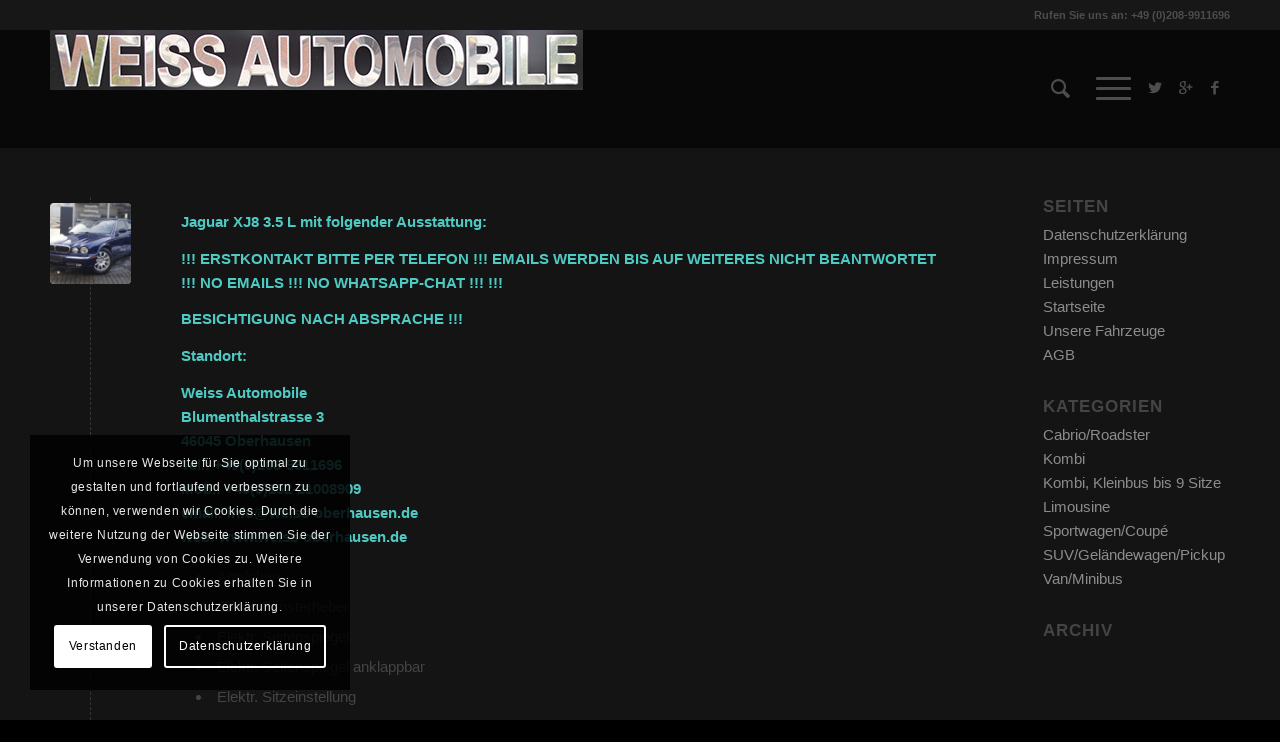

--- FILE ---
content_type: text/html; charset=UTF-8
request_url: https://weiss-oberhausen.de/kilometer/135-000/
body_size: 10372
content:
<!DOCTYPE html>
<html lang="de" class="html_stretched responsive av-preloader-disabled av-default-lightbox  html_header_top html_logo_left html_main_nav_header html_menu_right html_large html_header_sticky html_header_shrinking html_header_topbar_active html_mobile_menu_tablet html_header_searchicon html_content_align_center html_header_unstick_top html_header_stretch_disabled html_minimal_header html_minimal_header_shadow html_burger_menu html_av-submenu-hidden html_av-submenu-display-hover html_av-overlay-side html_av-overlay-side-classic html_av-submenu-clone html_entry_id_115290 av-no-preview html_burger_menu_active ">
<head>
<meta charset="UTF-8" />
<meta name="robots" content="noindex, follow" />


<!-- mobile setting -->
<meta name="viewport" content="width=device-width, initial-scale=1, maximum-scale=1">

<!-- Scripts/CSS and wp_head hook -->
<title>135.000 &#8211; Weiss-Oberhausen</title>
<meta name='robots' content='max-image-preview:large' />
	<style>img:is([sizes="auto" i], [sizes^="auto," i]) { contain-intrinsic-size: 3000px 1500px }</style>
	<link rel="alternate" type="application/rss+xml" title="Weiss-Oberhausen &raquo; Feed" href="https://weiss-oberhausen.de/feed/" />
<link rel="alternate" type="application/rss+xml" title="Weiss-Oberhausen &raquo; Kommentar-Feed" href="https://weiss-oberhausen.de/comments/feed/" />
<link rel="alternate" type="application/rss+xml" title="Weiss-Oberhausen &raquo; 135.000 Kilometer Feed" href="https://weiss-oberhausen.de/kilometer/135-000/feed/" />
<script type="text/javascript">
/* <![CDATA[ */
window._wpemojiSettings = {"baseUrl":"https:\/\/s.w.org\/images\/core\/emoji\/16.0.1\/72x72\/","ext":".png","svgUrl":"https:\/\/s.w.org\/images\/core\/emoji\/16.0.1\/svg\/","svgExt":".svg","source":{"concatemoji":"https:\/\/weiss-oberhausen.de\/wp-includes\/js\/wp-emoji-release.min.js?ver=6.8.3"}};
/*! This file is auto-generated */
!function(s,n){var o,i,e;function c(e){try{var t={supportTests:e,timestamp:(new Date).valueOf()};sessionStorage.setItem(o,JSON.stringify(t))}catch(e){}}function p(e,t,n){e.clearRect(0,0,e.canvas.width,e.canvas.height),e.fillText(t,0,0);var t=new Uint32Array(e.getImageData(0,0,e.canvas.width,e.canvas.height).data),a=(e.clearRect(0,0,e.canvas.width,e.canvas.height),e.fillText(n,0,0),new Uint32Array(e.getImageData(0,0,e.canvas.width,e.canvas.height).data));return t.every(function(e,t){return e===a[t]})}function u(e,t){e.clearRect(0,0,e.canvas.width,e.canvas.height),e.fillText(t,0,0);for(var n=e.getImageData(16,16,1,1),a=0;a<n.data.length;a++)if(0!==n.data[a])return!1;return!0}function f(e,t,n,a){switch(t){case"flag":return n(e,"\ud83c\udff3\ufe0f\u200d\u26a7\ufe0f","\ud83c\udff3\ufe0f\u200b\u26a7\ufe0f")?!1:!n(e,"\ud83c\udde8\ud83c\uddf6","\ud83c\udde8\u200b\ud83c\uddf6")&&!n(e,"\ud83c\udff4\udb40\udc67\udb40\udc62\udb40\udc65\udb40\udc6e\udb40\udc67\udb40\udc7f","\ud83c\udff4\u200b\udb40\udc67\u200b\udb40\udc62\u200b\udb40\udc65\u200b\udb40\udc6e\u200b\udb40\udc67\u200b\udb40\udc7f");case"emoji":return!a(e,"\ud83e\udedf")}return!1}function g(e,t,n,a){var r="undefined"!=typeof WorkerGlobalScope&&self instanceof WorkerGlobalScope?new OffscreenCanvas(300,150):s.createElement("canvas"),o=r.getContext("2d",{willReadFrequently:!0}),i=(o.textBaseline="top",o.font="600 32px Arial",{});return e.forEach(function(e){i[e]=t(o,e,n,a)}),i}function t(e){var t=s.createElement("script");t.src=e,t.defer=!0,s.head.appendChild(t)}"undefined"!=typeof Promise&&(o="wpEmojiSettingsSupports",i=["flag","emoji"],n.supports={everything:!0,everythingExceptFlag:!0},e=new Promise(function(e){s.addEventListener("DOMContentLoaded",e,{once:!0})}),new Promise(function(t){var n=function(){try{var e=JSON.parse(sessionStorage.getItem(o));if("object"==typeof e&&"number"==typeof e.timestamp&&(new Date).valueOf()<e.timestamp+604800&&"object"==typeof e.supportTests)return e.supportTests}catch(e){}return null}();if(!n){if("undefined"!=typeof Worker&&"undefined"!=typeof OffscreenCanvas&&"undefined"!=typeof URL&&URL.createObjectURL&&"undefined"!=typeof Blob)try{var e="postMessage("+g.toString()+"("+[JSON.stringify(i),f.toString(),p.toString(),u.toString()].join(",")+"));",a=new Blob([e],{type:"text/javascript"}),r=new Worker(URL.createObjectURL(a),{name:"wpTestEmojiSupports"});return void(r.onmessage=function(e){c(n=e.data),r.terminate(),t(n)})}catch(e){}c(n=g(i,f,p,u))}t(n)}).then(function(e){for(var t in e)n.supports[t]=e[t],n.supports.everything=n.supports.everything&&n.supports[t],"flag"!==t&&(n.supports.everythingExceptFlag=n.supports.everythingExceptFlag&&n.supports[t]);n.supports.everythingExceptFlag=n.supports.everythingExceptFlag&&!n.supports.flag,n.DOMReady=!1,n.readyCallback=function(){n.DOMReady=!0}}).then(function(){return e}).then(function(){var e;n.supports.everything||(n.readyCallback(),(e=n.source||{}).concatemoji?t(e.concatemoji):e.wpemoji&&e.twemoji&&(t(e.twemoji),t(e.wpemoji)))}))}((window,document),window._wpemojiSettings);
/* ]]> */
</script>
<link rel='stylesheet' id='bootstrap_cdn_css-css' href='https://weiss-oberhausen.de/wp-content/plugins/mobilede_wordpress/css/bootstrap.min.css?ver=6.8.3' type='text/css' media='all' />
<link rel='stylesheet' id='slider_cdn_css-css' href='https://weiss-oberhausen.de/wp-content/plugins/mobilede_wordpress/css/slick.min.css?ver=6.8.3' type='text/css' media='all' />
<link rel='stylesheet' id='slider_cdn_css_theme-css' href='https://weiss-oberhausen.de/wp-content/plugins/mobilede_wordpress/css/slick-theme.min.css?ver=6.8.3' type='text/css' media='all' />
<link rel='stylesheet' id='cssSearchDE-css' href='https://weiss-oberhausen.de/wp-content/plugins/mobilede_wordpress/css/style_16.css?ver=6.8.3' type='text/css' media='all' />
<style id='wp-emoji-styles-inline-css' type='text/css'>

	img.wp-smiley, img.emoji {
		display: inline !important;
		border: none !important;
		box-shadow: none !important;
		height: 1em !important;
		width: 1em !important;
		margin: 0 0.07em !important;
		vertical-align: -0.1em !important;
		background: none !important;
		padding: 0 !important;
	}
</style>
<link rel='stylesheet' id='wp-block-library-css' href='https://weiss-oberhausen.de/wp-includes/css/dist/block-library/style.min.css?ver=6.8.3' type='text/css' media='all' />
<style id='classic-theme-styles-inline-css' type='text/css'>
/*! This file is auto-generated */
.wp-block-button__link{color:#fff;background-color:#32373c;border-radius:9999px;box-shadow:none;text-decoration:none;padding:calc(.667em + 2px) calc(1.333em + 2px);font-size:1.125em}.wp-block-file__button{background:#32373c;color:#fff;text-decoration:none}
</style>
<style id='global-styles-inline-css' type='text/css'>
:root{--wp--preset--aspect-ratio--square: 1;--wp--preset--aspect-ratio--4-3: 4/3;--wp--preset--aspect-ratio--3-4: 3/4;--wp--preset--aspect-ratio--3-2: 3/2;--wp--preset--aspect-ratio--2-3: 2/3;--wp--preset--aspect-ratio--16-9: 16/9;--wp--preset--aspect-ratio--9-16: 9/16;--wp--preset--color--black: #000000;--wp--preset--color--cyan-bluish-gray: #abb8c3;--wp--preset--color--white: #ffffff;--wp--preset--color--pale-pink: #f78da7;--wp--preset--color--vivid-red: #cf2e2e;--wp--preset--color--luminous-vivid-orange: #ff6900;--wp--preset--color--luminous-vivid-amber: #fcb900;--wp--preset--color--light-green-cyan: #7bdcb5;--wp--preset--color--vivid-green-cyan: #00d084;--wp--preset--color--pale-cyan-blue: #8ed1fc;--wp--preset--color--vivid-cyan-blue: #0693e3;--wp--preset--color--vivid-purple: #9b51e0;--wp--preset--gradient--vivid-cyan-blue-to-vivid-purple: linear-gradient(135deg,rgba(6,147,227,1) 0%,rgb(155,81,224) 100%);--wp--preset--gradient--light-green-cyan-to-vivid-green-cyan: linear-gradient(135deg,rgb(122,220,180) 0%,rgb(0,208,130) 100%);--wp--preset--gradient--luminous-vivid-amber-to-luminous-vivid-orange: linear-gradient(135deg,rgba(252,185,0,1) 0%,rgba(255,105,0,1) 100%);--wp--preset--gradient--luminous-vivid-orange-to-vivid-red: linear-gradient(135deg,rgba(255,105,0,1) 0%,rgb(207,46,46) 100%);--wp--preset--gradient--very-light-gray-to-cyan-bluish-gray: linear-gradient(135deg,rgb(238,238,238) 0%,rgb(169,184,195) 100%);--wp--preset--gradient--cool-to-warm-spectrum: linear-gradient(135deg,rgb(74,234,220) 0%,rgb(151,120,209) 20%,rgb(207,42,186) 40%,rgb(238,44,130) 60%,rgb(251,105,98) 80%,rgb(254,248,76) 100%);--wp--preset--gradient--blush-light-purple: linear-gradient(135deg,rgb(255,206,236) 0%,rgb(152,150,240) 100%);--wp--preset--gradient--blush-bordeaux: linear-gradient(135deg,rgb(254,205,165) 0%,rgb(254,45,45) 50%,rgb(107,0,62) 100%);--wp--preset--gradient--luminous-dusk: linear-gradient(135deg,rgb(255,203,112) 0%,rgb(199,81,192) 50%,rgb(65,88,208) 100%);--wp--preset--gradient--pale-ocean: linear-gradient(135deg,rgb(255,245,203) 0%,rgb(182,227,212) 50%,rgb(51,167,181) 100%);--wp--preset--gradient--electric-grass: linear-gradient(135deg,rgb(202,248,128) 0%,rgb(113,206,126) 100%);--wp--preset--gradient--midnight: linear-gradient(135deg,rgb(2,3,129) 0%,rgb(40,116,252) 100%);--wp--preset--font-size--small: 13px;--wp--preset--font-size--medium: 20px;--wp--preset--font-size--large: 36px;--wp--preset--font-size--x-large: 42px;--wp--preset--spacing--20: 0.44rem;--wp--preset--spacing--30: 0.67rem;--wp--preset--spacing--40: 1rem;--wp--preset--spacing--50: 1.5rem;--wp--preset--spacing--60: 2.25rem;--wp--preset--spacing--70: 3.38rem;--wp--preset--spacing--80: 5.06rem;--wp--preset--shadow--natural: 6px 6px 9px rgba(0, 0, 0, 0.2);--wp--preset--shadow--deep: 12px 12px 50px rgba(0, 0, 0, 0.4);--wp--preset--shadow--sharp: 6px 6px 0px rgba(0, 0, 0, 0.2);--wp--preset--shadow--outlined: 6px 6px 0px -3px rgba(255, 255, 255, 1), 6px 6px rgba(0, 0, 0, 1);--wp--preset--shadow--crisp: 6px 6px 0px rgba(0, 0, 0, 1);}:where(.is-layout-flex){gap: 0.5em;}:where(.is-layout-grid){gap: 0.5em;}body .is-layout-flex{display: flex;}.is-layout-flex{flex-wrap: wrap;align-items: center;}.is-layout-flex > :is(*, div){margin: 0;}body .is-layout-grid{display: grid;}.is-layout-grid > :is(*, div){margin: 0;}:where(.wp-block-columns.is-layout-flex){gap: 2em;}:where(.wp-block-columns.is-layout-grid){gap: 2em;}:where(.wp-block-post-template.is-layout-flex){gap: 1.25em;}:where(.wp-block-post-template.is-layout-grid){gap: 1.25em;}.has-black-color{color: var(--wp--preset--color--black) !important;}.has-cyan-bluish-gray-color{color: var(--wp--preset--color--cyan-bluish-gray) !important;}.has-white-color{color: var(--wp--preset--color--white) !important;}.has-pale-pink-color{color: var(--wp--preset--color--pale-pink) !important;}.has-vivid-red-color{color: var(--wp--preset--color--vivid-red) !important;}.has-luminous-vivid-orange-color{color: var(--wp--preset--color--luminous-vivid-orange) !important;}.has-luminous-vivid-amber-color{color: var(--wp--preset--color--luminous-vivid-amber) !important;}.has-light-green-cyan-color{color: var(--wp--preset--color--light-green-cyan) !important;}.has-vivid-green-cyan-color{color: var(--wp--preset--color--vivid-green-cyan) !important;}.has-pale-cyan-blue-color{color: var(--wp--preset--color--pale-cyan-blue) !important;}.has-vivid-cyan-blue-color{color: var(--wp--preset--color--vivid-cyan-blue) !important;}.has-vivid-purple-color{color: var(--wp--preset--color--vivid-purple) !important;}.has-black-background-color{background-color: var(--wp--preset--color--black) !important;}.has-cyan-bluish-gray-background-color{background-color: var(--wp--preset--color--cyan-bluish-gray) !important;}.has-white-background-color{background-color: var(--wp--preset--color--white) !important;}.has-pale-pink-background-color{background-color: var(--wp--preset--color--pale-pink) !important;}.has-vivid-red-background-color{background-color: var(--wp--preset--color--vivid-red) !important;}.has-luminous-vivid-orange-background-color{background-color: var(--wp--preset--color--luminous-vivid-orange) !important;}.has-luminous-vivid-amber-background-color{background-color: var(--wp--preset--color--luminous-vivid-amber) !important;}.has-light-green-cyan-background-color{background-color: var(--wp--preset--color--light-green-cyan) !important;}.has-vivid-green-cyan-background-color{background-color: var(--wp--preset--color--vivid-green-cyan) !important;}.has-pale-cyan-blue-background-color{background-color: var(--wp--preset--color--pale-cyan-blue) !important;}.has-vivid-cyan-blue-background-color{background-color: var(--wp--preset--color--vivid-cyan-blue) !important;}.has-vivid-purple-background-color{background-color: var(--wp--preset--color--vivid-purple) !important;}.has-black-border-color{border-color: var(--wp--preset--color--black) !important;}.has-cyan-bluish-gray-border-color{border-color: var(--wp--preset--color--cyan-bluish-gray) !important;}.has-white-border-color{border-color: var(--wp--preset--color--white) !important;}.has-pale-pink-border-color{border-color: var(--wp--preset--color--pale-pink) !important;}.has-vivid-red-border-color{border-color: var(--wp--preset--color--vivid-red) !important;}.has-luminous-vivid-orange-border-color{border-color: var(--wp--preset--color--luminous-vivid-orange) !important;}.has-luminous-vivid-amber-border-color{border-color: var(--wp--preset--color--luminous-vivid-amber) !important;}.has-light-green-cyan-border-color{border-color: var(--wp--preset--color--light-green-cyan) !important;}.has-vivid-green-cyan-border-color{border-color: var(--wp--preset--color--vivid-green-cyan) !important;}.has-pale-cyan-blue-border-color{border-color: var(--wp--preset--color--pale-cyan-blue) !important;}.has-vivid-cyan-blue-border-color{border-color: var(--wp--preset--color--vivid-cyan-blue) !important;}.has-vivid-purple-border-color{border-color: var(--wp--preset--color--vivid-purple) !important;}.has-vivid-cyan-blue-to-vivid-purple-gradient-background{background: var(--wp--preset--gradient--vivid-cyan-blue-to-vivid-purple) !important;}.has-light-green-cyan-to-vivid-green-cyan-gradient-background{background: var(--wp--preset--gradient--light-green-cyan-to-vivid-green-cyan) !important;}.has-luminous-vivid-amber-to-luminous-vivid-orange-gradient-background{background: var(--wp--preset--gradient--luminous-vivid-amber-to-luminous-vivid-orange) !important;}.has-luminous-vivid-orange-to-vivid-red-gradient-background{background: var(--wp--preset--gradient--luminous-vivid-orange-to-vivid-red) !important;}.has-very-light-gray-to-cyan-bluish-gray-gradient-background{background: var(--wp--preset--gradient--very-light-gray-to-cyan-bluish-gray) !important;}.has-cool-to-warm-spectrum-gradient-background{background: var(--wp--preset--gradient--cool-to-warm-spectrum) !important;}.has-blush-light-purple-gradient-background{background: var(--wp--preset--gradient--blush-light-purple) !important;}.has-blush-bordeaux-gradient-background{background: var(--wp--preset--gradient--blush-bordeaux) !important;}.has-luminous-dusk-gradient-background{background: var(--wp--preset--gradient--luminous-dusk) !important;}.has-pale-ocean-gradient-background{background: var(--wp--preset--gradient--pale-ocean) !important;}.has-electric-grass-gradient-background{background: var(--wp--preset--gradient--electric-grass) !important;}.has-midnight-gradient-background{background: var(--wp--preset--gradient--midnight) !important;}.has-small-font-size{font-size: var(--wp--preset--font-size--small) !important;}.has-medium-font-size{font-size: var(--wp--preset--font-size--medium) !important;}.has-large-font-size{font-size: var(--wp--preset--font-size--large) !important;}.has-x-large-font-size{font-size: var(--wp--preset--font-size--x-large) !important;}
:where(.wp-block-post-template.is-layout-flex){gap: 1.25em;}:where(.wp-block-post-template.is-layout-grid){gap: 1.25em;}
:where(.wp-block-columns.is-layout-flex){gap: 2em;}:where(.wp-block-columns.is-layout-grid){gap: 2em;}
:root :where(.wp-block-pullquote){font-size: 1.5em;line-height: 1.6;}
</style>
<link rel='stylesheet' id='avia-merged-styles-css' href='https://weiss-oberhausen.de/wp-content/uploads/dynamic_avia/avia-merged-styles-297d75a402fb5e5ce0ac642120a354f3.css' type='text/css' media='all' />
<script type="text/javascript" src="https://weiss-oberhausen.de/wp-includes/js/jquery/jquery.min.js?ver=3.7.1" id="jquery-core-js"></script>
<script type="text/javascript" src="https://weiss-oberhausen.de/wp-includes/js/jquery/jquery-migrate.min.js?ver=3.4.1" id="jquery-migrate-js"></script>
<script type="text/javascript" src="https://weiss-oberhausen.de/wp-content/plugins/mobilede_wordpress/js/slick.min.js?ver=6.8.3" id="slider_cdn_js-js"></script>
<script type="text/javascript" src="https://weiss-oberhausen.de/wp-content/plugins/mobilede_wordpress/js/slick-init.js?ver=6.8.3" id="slick-init-js"></script>
<link rel="https://api.w.org/" href="https://weiss-oberhausen.de/wp-json/" /><link rel="EditURI" type="application/rsd+xml" title="RSD" href="https://weiss-oberhausen.de/xmlrpc.php?rsd" />
<meta name="generator" content="WordPress 6.8.3" />
<link rel="profile" href="http://gmpg.org/xfn/11" />
<link rel="alternate" type="application/rss+xml" title="Weiss-Oberhausen RSS2 Feed" href="https://weiss-oberhausen.de/feed/" />
<link rel="pingback" href="https://weiss-oberhausen.de/xmlrpc.php" />
<!--[if lt IE 9]><script src="https://weiss-oberhausen.de/wp-content/themes/enfold/js/html5shiv.js"></script><![endif]-->


<!-- To speed up the rendering and to display the site as fast as possible to the user we include some styles and scripts for above the fold content inline -->
<script type="text/javascript">'use strict';var avia_is_mobile=!1;if(/Android|webOS|iPhone|iPad|iPod|BlackBerry|IEMobile|Opera Mini/i.test(navigator.userAgent)&&'ontouchstart' in document.documentElement){avia_is_mobile=!0;document.documentElement.className+=' avia_mobile '}
else{document.documentElement.className+=' avia_desktop '};document.documentElement.className+=' js_active ';(function(){var e=['-webkit-','-moz-','-ms-',''],n='';for(var t in e){if(e[t]+'transform' in document.documentElement.style){document.documentElement.className+=' avia_transform ';n=e[t]+'transform'};if(e[t]+'perspective' in document.documentElement.style)document.documentElement.className+=' avia_transform3d '};if(typeof document.getElementsByClassName=='function'&&typeof document.documentElement.getBoundingClientRect=='function'&&avia_is_mobile==!1){if(n&&window.innerHeight>0){setTimeout(function(){var e=0,o={},a=0,t=document.getElementsByClassName('av-parallax'),i=window.pageYOffset||document.documentElement.scrollTop;for(e=0;e<t.length;e++){t[e].style.top='0px';o=t[e].getBoundingClientRect();a=Math.ceil((window.innerHeight+i-o.top)*0.3);t[e].style[n]='translate(0px, '+a+'px)';t[e].style.top='auto';t[e].className+=' enabled-parallax '}},50)}}})();</script><link rel="icon" href="https://weiss-oberhausen.de/wp-content/uploads/2018/05/cropped-WEB-Logo_entw_01-1-32x32.png" sizes="32x32" />
<link rel="icon" href="https://weiss-oberhausen.de/wp-content/uploads/2018/05/cropped-WEB-Logo_entw_01-1-192x192.png" sizes="192x192" />
<link rel="apple-touch-icon" href="https://weiss-oberhausen.de/wp-content/uploads/2018/05/cropped-WEB-Logo_entw_01-1-180x180.png" />
<meta name="msapplication-TileImage" content="https://weiss-oberhausen.de/wp-content/uploads/2018/05/cropped-WEB-Logo_entw_01-1-270x270.png" />
<style type='text/css'>
@font-face {font-family: 'entypo-fontello'; font-weight: normal; font-style: normal;
src: url('https://weiss-oberhausen.de/wp-content/themes/enfold/config-templatebuilder/avia-template-builder/assets/fonts/entypo-fontello.eot');
src: url('https://weiss-oberhausen.de/wp-content/themes/enfold/config-templatebuilder/avia-template-builder/assets/fonts/entypo-fontello.eot?#iefix') format('embedded-opentype'), 
url('https://weiss-oberhausen.de/wp-content/themes/enfold/config-templatebuilder/avia-template-builder/assets/fonts/entypo-fontello.woff') format('woff'), 
url('https://weiss-oberhausen.de/wp-content/themes/enfold/config-templatebuilder/avia-template-builder/assets/fonts/entypo-fontello.ttf') format('truetype'), 
url('https://weiss-oberhausen.de/wp-content/themes/enfold/config-templatebuilder/avia-template-builder/assets/fonts/entypo-fontello.svg#entypo-fontello') format('svg');
} #top .avia-font-entypo-fontello, body .avia-font-entypo-fontello, html body [data-av_iconfont='entypo-fontello']:before{ font-family: 'entypo-fontello'; }
</style>

<!--
Debugging Info for Theme support: 

Theme: Enfold
Version: 4.4.1
Installed: enfold
AviaFramework Version: 4.7
AviaBuilder Version: 0.9.5
aviaElementManager Version: 1.0.1
ML:256-PU:8-PLA:7
WP:6.8.3
Compress: CSS:all theme files - JS:all theme files
Updates: disabled
PLAu:6
-->
</head>




<body id="top" class="archive tax-kilometer term-135-000 term-183 wp-theme-enfold  rtl_columns stretched raleway lato no_sidebar_border" itemscope="itemscope" itemtype="https://schema.org/WebPage" >

	
	<div id='wrap_all'>

	
<header id='header' class='all_colors header_color dark_bg_color  av_header_top av_logo_left av_main_nav_header av_menu_right av_large av_header_sticky av_header_shrinking av_header_stretch_disabled av_mobile_menu_tablet av_header_searchicon av_header_unstick_top av_minimal_header av_minimal_header_shadow av_bottom_nav_disabled  av_header_border_disabled'  role="banner" itemscope="itemscope" itemtype="https://schema.org/WPHeader" >

		<div id='header_meta' class='container_wrap container_wrap_meta  av_icon_active_main av_phone_active_right av_extra_header_active av_entry_id_115290'>
		
			      <div class='container'>
			      <div class='phone-info '><span>Rufen Sie uns an: +49 (0)208-9911696</span></div>			      </div>
		</div>

		<div  id='header_main' class='container_wrap container_wrap_logo'>
	
        <div class='container av-logo-container'><div class='inner-container'><span class='logo'><a href='https://weiss-oberhausen.de/'><img height='100' width='300' src='http://weiss-oberhausen.de/wp-content/uploads/2018/07/Logo_533X60.jpg' alt='Weiss-Oberhausen' /></a></span><nav class='main_menu' data-selectname='Seite auswählen'  role="navigation" itemscope="itemscope" itemtype="https://schema.org/SiteNavigationElement" ><div class='avia-menu fallback_menu av-main-nav-wrap'><ul id='avia-menu' class='menu avia_mega av-main-nav'><li class='menu-item'><a href='https://weiss-oberhausen.de'>Startseite</a></li><li class="page_item menu-item page-item-3"><a href="https://weiss-oberhausen.de/datenschutzerklaerung/">Datenschutzerklärung</a></li>
<li class="page_item menu-item page-item-20357"><a href="https://weiss-oberhausen.de/unsere_fahrzeuge/">Unsere Fahrzeuge</a></li>
<li class="page_item menu-item page-item-21672"><a href="https://weiss-oberhausen.de/impressum/">Impressum</a></li>
<li class="page_item menu-item page-item-21679"><a href="https://weiss-oberhausen.de/leistungen/">Leistungen</a></li>
<li class="page_item menu-item page-item-21669"><a href="https://weiss-oberhausen.de/agb/">AGB</a></li>
<li id="menu-item-search" class="noMobile menu-item menu-item-search-dropdown menu-item-avia-special">
							<a href="?s=" data-avia-search-tooltip="

&lt;form action=&quot;https://weiss-oberhausen.de/&quot; id=&quot;searchform&quot; method=&quot;get&quot; class=&quot;&quot;&gt;
	&lt;div&gt;
		&lt;input type=&quot;submit&quot; value=&quot;&quot; id=&quot;searchsubmit&quot; class=&quot;button avia-font-entypo-fontello&quot; /&gt;
		&lt;input type=&quot;text&quot; id=&quot;s&quot; name=&quot;s&quot; value=&quot;&quot; placeholder=&#039;Suche&#039; /&gt;
			&lt;/div&gt;
&lt;/form&gt;" aria-hidden='true' data-av_icon='' data-av_iconfont='entypo-fontello'><span class="avia_hidden_link_text">Suche</span></a>
	        		   </li><li class="av-burger-menu-main menu-item-avia-special ">
	        			<a href="#">
							<span class="av-hamburger av-hamburger--spin av-js-hamburger">
					        <span class="av-hamburger-box">
						          <span class="av-hamburger-inner"></span>
						          <strong>Menü</strong>
					        </span>
							</span>
						</a>
	        		   </li></ul></div><ul class='noLightbox social_bookmarks icon_count_3'><li class='social_bookmarks_twitter av-social-link-twitter social_icon_1'><a target='_blank' href='http://twitter.com/' aria-hidden='true' data-av_icon='' data-av_iconfont='entypo-fontello' title='Twitter'><span class='avia_hidden_link_text'>Twitter</span></a></li><li class='social_bookmarks_gplus av-social-link-gplus social_icon_2'><a target='_blank' href='https://plus.google.com' aria-hidden='true' data-av_icon='' data-av_iconfont='entypo-fontello' title='Gplus'><span class='avia_hidden_link_text'>Gplus</span></a></li><li class='social_bookmarks_facebook av-social-link-facebook social_icon_3'><a target='_blank' href='https://facebook.de' aria-hidden='true' data-av_icon='' data-av_iconfont='entypo-fontello' title='Facebook'><span class='avia_hidden_link_text'>Facebook</span></a></li></ul></nav></div> </div> 
		<!-- end container_wrap-->
		</div>
		
		<div class='header_bg'></div>

<!-- end header -->
</header>
		
	<div id='main' class='all_colors' data-scroll-offset='116'>

	
		<div class='container_wrap container_wrap_first main_color sidebar_right'>

			<div class='container template-blog '>

				<main class='content av-content-small alpha units'  role="main" itemprop="mainContentOfPage" itemscope="itemscope" itemtype="https://schema.org/Blog" >
					
					                    

                    <!--fwp-loop-->
<article class='post-entry post-entry-type-standard post-entry-115290 post-loop-1 post-parity-odd post-entry-last single-small post with-slider post-115290 fahrzeuge type-fahrzeuge status-publish has-post-thumbnail hentry category-limousine marke-jaguar modell-xj8 zustand-gebrauchtfahrzeug preis-11-990 klasse-pkw kraftstoffart-benzin getriebe-automatik erstzulassung-2003-08 standort-blumenthalstrasse-3-46045-oberhausen-de beschreibung-xj8-3-5-literleder-beigexenongepflegto-rost emissionsklasse-euro5 hubraum-4833 kilometer-135-000 kilometer_unformatiert-184 preis_unformatiert-483'  itemscope="itemscope" itemtype="https://schema.org/CreativeWork" ><div class='blog-meta'><a href='https://weiss-oberhausen.de/fahrzeuge/jaguar-xj8-3-5-literleder-beigexenongepflegto-rost/' class='small-preview' title='Jaguar XJ8 3.5 Liter*LEDER/BEIGE*XENON*GEPFLEGT*o. ROST'><img width="180" height="180" src="https://weiss-oberhausen.de/wp-content/uploads/2026/01/115290-696660eca6329499f8fdb-23b0-415b-b0ba-aa77c608ab5f-rule-mo-1600-180x180.jpg" class="attachment-square size-square wp-post-image" alt="" decoding="async" srcset="https://weiss-oberhausen.de/wp-content/uploads/2026/01/115290-696660eca6329499f8fdb-23b0-415b-b0ba-aa77c608ab5f-rule-mo-1600-180x180.jpg 180w, https://weiss-oberhausen.de/wp-content/uploads/2026/01/115290-696660eca6329499f8fdb-23b0-415b-b0ba-aa77c608ab5f-rule-mo-1600-80x80.jpg 80w, https://weiss-oberhausen.de/wp-content/uploads/2026/01/115290-696660eca6329499f8fdb-23b0-415b-b0ba-aa77c608ab5f-rule-mo-1600-36x36.jpg 36w, https://weiss-oberhausen.de/wp-content/uploads/2026/01/115290-696660eca6329499f8fdb-23b0-415b-b0ba-aa77c608ab5f-rule-mo-1600-120x120.jpg 120w, https://weiss-oberhausen.de/wp-content/uploads/2026/01/115290-696660eca6329499f8fdb-23b0-415b-b0ba-aa77c608ab5f-rule-mo-1600-450x450.jpg 450w" sizes="(max-width: 180px) 100vw, 180px" /><span class="iconfont" aria-hidden='true' data-av_icon='' data-av_iconfont='entypo-fontello'></span></a></div><div class='entry-content-wrapper clearfix standard-content'><header class="entry-content-header"><h2 class='post-title entry-title'  itemprop="headline" >	<a href='https://weiss-oberhausen.de/fahrzeuge/jaguar-xj8-3-5-literleder-beigexenongepflegto-rost/' rel='bookmark' title='Permanenter Link zu: Jaguar XJ8 3.5 Liter*LEDER/BEIGE*XENON*GEPFLEGT*o. ROST'>Jaguar XJ8 3.5 Liter*LEDER/BEIGE*XENON*GEPFLEGT*o. ROST			<span class='post-format-icon minor-meta'></span>	</a></h2><span class='post-meta-infos'><time class='date-container minor-meta updated' >13. Januar 2026</time><span class='text-sep text-sep-date'>/</span><span class="blog-categories minor-meta">in <a href="https://weiss-oberhausen.de/category/limousine/" rel="tag">Limousine</a> <a href="https://weiss-oberhausen.de/marke/jaguar/" rel="tag">Jaguar</a> <a href="https://weiss-oberhausen.de/modell/xj8/" rel="tag">XJ8</a> <a href="https://weiss-oberhausen.de/zustand/gebrauchtfahrzeug/" rel="tag">Gebrauchtfahrzeug</a> <a href="https://weiss-oberhausen.de/preis/11-990/" rel="tag">11.990</a> <a href="https://weiss-oberhausen.de/klasse/pkw/" rel="tag">Pkw</a> <a href="https://weiss-oberhausen.de/kraftstoffart/benzin/" rel="tag">Benzin</a> <a href="https://weiss-oberhausen.de/getriebe/automatik/" rel="tag">Automatik</a> <a href="https://weiss-oberhausen.de/erstzulassung/2003-08/" rel="tag">2003-08</a> <a href="https://weiss-oberhausen.de/standort/blumenthalstrasse-3-46045-oberhausen-de/" rel="tag">Blumenthalstrasse 3, 46045 Oberhausen DE</a> <a href="https://weiss-oberhausen.de/beschreibung/xj8-3-5-literleder-beigexenongepflegto-rost/" rel="tag">XJ8 3.5 Liter*LEDER/BEIGE*XENON*GEPFLEGT*o. ROST</a>  <a href="https://weiss-oberhausen.de/emissionsklasse/euro5/" rel="tag">Euro5</a>      <a href="https://weiss-oberhausen.de/hubraum/3555/" rel="tag">3555</a>   <a href="https://weiss-oberhausen.de/kilometer/135-000/" rel="tag">135.000</a> <a href="https://weiss-oberhausen.de/kilometer_unformatiert/135000/" rel="tag">135000</a>  <a href="https://weiss-oberhausen.de/preis_unformatiert/11990/" rel="tag">11990</a>   </span><span class="text-sep text-sep-cat">/</span><span class="blog-author minor-meta">von <span class="entry-author-link" ><span class="vcard author"><span class="fn"><a href="https://weiss-oberhausen.de/author/ralfb/" title="Beiträge von RalfB" rel="author">RalfB</a></span></span></span></span></span></header><div class="entry-content"  itemprop="text" ><p><b>Jaguar XJ8 3.5 L mit folgender Ausstattung:</p>
<p>!!! ERSTKONTAKT BITTE PER TELEFON !!! EMAILS WERDEN BIS AUF WEITERES NICHT BEANTWORTET !!! NO EMAILS !!! NO WHATSAPP-CHAT !!! !!!</p>
<p>BESICHTIGUNG NACH ABSPRACHE !!!</p>
<p>Standort:</p>
<p>Weiss Automobile<br />Blumenthalstrasse 3<br />46045 Oberhausen<br />Tel.: +49(0)208-9911696<br />Mob.: +49(0)152-21008909<br />email: info@weiss-oberhausen.de<br />web: www.weiss-oberhausen.de<br /></b></p>
<li> Armlehne</li>
<li> Elektr. Fensterheber</li>
<li> Elektr. Seitenspiegel</li>
<li> Elektr. Seitenspiegel anklappbar</li>
<li> Elektr. Sitzeinstellung</li>
<li> Elektr. Sitzeinstellung mit Memory-Funktion</li>
<li> Innenspiegel autom. abblendend</li>
<li> Lederlenkrad</li>
<li> Lordosenstütze</li>
<li> Sitzheizung</li>
<li> Zentralverriegelung</li>
<li> Bordcomputer</li>
<li> Multifunktionslenkrad</li>
<li> Servolenkung</li>
<li> CD-Spieler</li>
<li> Freisprecheinrichtung</li>
<li> Navigationssystem</li>
<li> Sommerreifen</li>
<li> Winterreifen</li>
<li> Leichtmetallfelgen</li>
<li> Luftfederung</li>
<p><b>Tuner/Radio:</b></p>
<li> Tuner/Radio</li>
<p><b>Geschwindigkeitsregulierung:</b></p>
<li> Tempomat</li>
<p><b>Klimatisierung:</b></p>
<li> 2-Zonen-Klimaautomatik</li>
<li> ABS</li>
<li> Elektr. Wegfahrsperre</li>
<li> ESP</li>
<li> Isofix</li>
<li> Lichtsensor</li>
<li> Nebelscheinwerfer</li>
<li> Regensensor</li>
<li> Traktionskontrolle</li>
<p><b>Airbags:</b></p>
<li> Front-, Seiten- und weitere Airbags</li>
<p><b>Hauptscheinwerfer:</b></p>
<li> Xenonscheinwerfer</li>
<p><b>Pannenhilfe:</b></p>
<li> Notrad</li>
<p><b>Einparkhilfe:</b></p>
<li> Hinten</li>
<li> Vorne</li>
<p><b>Innenausstattung:</b></p>
<li> Vollleder</li>
<p><b>Farbe der Innenausstattung:</b></p>
<li> Beige</li>
<p><b>BITTE KEINE PREISVORSCHLÄGE !!! PLEASE NO PRICE-SUGGESTIONS !!! ERSTKONTAKT BITTE PER TELEFON !!!</p>
<p>Sonstiges:</b></p>
<li> Inzahlungnahme zum fairen Preis möglich</li>
<li> Finanzierung auch ohne Anzahlung möglich</li>
<li> Garantie bis zu 36 Monaten (optional)</li>
<li> Werkstattservice</li>
<li> DEKRA bzw. ADAC-Untersuchung vor Übergabe (optional)</li>
<p><b><br />Alle Angaben ohne Gewähr. Die im Internet gemachten Angaben sind unverbindliche Beschreibungen. Sie stellen keine zugesicherten Eigenschaften dar. Der Verkäufer haftet nicht für Tipp- u. Datenübermittlungsfehler. Irrtum und Zwischenverkauf vorbehalten. Wir behalten uns Eingabefehler /Irrtümer, zu Angaben u. Ausstattung vor. Vertragsgemäße Beschaffenheit ist nur die, welche bei Kaufabschluss vor Ort besichtigt und schriftlich zugesichert wurde !</b></p>
<hr />
<p><b><br /></b></p>
</div><footer class="entry-footer"></footer><div class='post_delimiter'></div></div><div class='post_author_timeline'></div><span class='hidden'>
			<span class='av-structured-data'  itemprop="ImageObject" itemscope="itemscope" itemtype="https://schema.org/ImageObject"  itemprop='image'>
					   <span itemprop='url' >https://weiss-oberhausen.de/wp-content/uploads/2026/01/115290-696660eca6329499f8fdb-23b0-415b-b0ba-aa77c608ab5f-rule-mo-1600.jpg</span>
					   <span itemprop='height' >1065</span>
					   <span itemprop='width' >1600</span>
				  </span><span class='av-structured-data'  itemprop="publisher" itemtype="https://schema.org/Organization" itemscope="itemscope" >
				<span itemprop='name'>RalfB</span>
				<span itemprop='logo' itemscope itemtype='http://schema.org/ImageObject'>
				   <span itemprop='url'>http://weiss-oberhausen.de/wp-content/uploads/2018/07/Logo_533X60.jpg</span>
				 </span>
			  </span><span class='av-structured-data'  itemprop="author" itemscope="itemscope" itemtype="https://schema.org/Person" ><span itemprop='name'>RalfB</span></span><span class='av-structured-data'  itemprop="datePublished" datetime="2026-01-13T16:12:44+01:00" >2026-01-13 16:12:44</span><span class='av-structured-data'  itemprop="dateModified" itemtype="https://schema.org/dateModified" >2026-01-13 16:12:44</span><span class='av-structured-data'  itemprop="mainEntityOfPage" itemtype="https://schema.org/mainEntityOfPage" ><span itemprop='name'>Jaguar XJ8 3.5 Liter*LEDER/BEIGE*XENON*GEPFLEGT*o. ROST</span></span></span></article><div class='single-small'></div>
				<!--end content-->
				</main>

				<aside class='sidebar sidebar_right  alpha units'  role="complementary" itemscope="itemscope" itemtype="https://schema.org/WPSideBar" ><div class='inner_sidebar extralight-border'><section class='widget widget_pages'><h3 class='widgettitle'>Seiten</h3><ul><li class="page_item page-item-3"><a href="https://weiss-oberhausen.de/datenschutzerklaerung/">Datenschutzerklärung</a></li>
<li class="page_item page-item-21672"><a href="https://weiss-oberhausen.de/impressum/">Impressum</a></li>
<li class="page_item page-item-21679"><a href="https://weiss-oberhausen.de/leistungen/">Leistungen</a></li>
<li class="page_item page-item-2"><a href="https://weiss-oberhausen.de/">Startseite</a></li>
<li class="page_item page-item-20357"><a href="https://weiss-oberhausen.de/unsere_fahrzeuge/">Unsere Fahrzeuge</a></li>
<li class="page_item page-item-21669"><a href="https://weiss-oberhausen.de/agb/">AGB</a></li>
</ul><span class='seperator extralight-border'></span></section><section class='widget widget_categories'><h3 class='widgettitle'>Kategorien</h3><ul>	<li class="cat-item cat-item-301"><a href="https://weiss-oberhausen.de/category/cabrio-roadster/">Cabrio/Roadster</a>
</li>
	<li class="cat-item cat-item-2"><a href="https://weiss-oberhausen.de/category/kombi/">Kombi</a>
</li>
	<li class="cat-item cat-item-2932"><a href="https://weiss-oberhausen.de/category/kombi-kleinbus-bis-9-sitze/">Kombi, Kleinbus bis 9 Sitze</a>
</li>
	<li class="cat-item cat-item-37"><a href="https://weiss-oberhausen.de/category/limousine/">Limousine</a>
</li>
	<li class="cat-item cat-item-100"><a href="https://weiss-oberhausen.de/category/sportwagen-coupe/">Sportwagen/Coupé</a>
</li>
	<li class="cat-item cat-item-818"><a href="https://weiss-oberhausen.de/category/suv-gelaendewagen-pickup/">SUV/Geländewagen/Pickup</a>
</li>
	<li class="cat-item cat-item-4702"><a href="https://weiss-oberhausen.de/category/van-minibus/">Van/Minibus</a>
</li>
</ul><span class='seperator extralight-border'></span></section><section class='widget widget_archive'><h3 class='widgettitle'>Archiv</h3><ul></ul><span class='seperator extralight-border'></span></section></div></aside>
			</div><!--end container-->

		</div><!-- close default .container_wrap element -->




						<div class='container_wrap footer_color' id='footer'>

					<div class='container'>

						<div class='flex_column av_one_third  first el_before_av_one_third'><section id="categories-3" class="widget clearfix widget_categories"><h3 class="widgettitle">Kategorien</h3>
			<ul>
					<li class="cat-item cat-item-301"><a href="https://weiss-oberhausen.de/category/cabrio-roadster/">Cabrio/Roadster</a>
</li>
	<li class="cat-item cat-item-2"><a href="https://weiss-oberhausen.de/category/kombi/">Kombi</a>
</li>
	<li class="cat-item cat-item-2932"><a href="https://weiss-oberhausen.de/category/kombi-kleinbus-bis-9-sitze/">Kombi, Kleinbus bis 9 Sitze</a>
</li>
	<li class="cat-item cat-item-37"><a href="https://weiss-oberhausen.de/category/limousine/">Limousine</a>
</li>
	<li class="cat-item cat-item-100"><a href="https://weiss-oberhausen.de/category/sportwagen-coupe/">Sportwagen/Coupé</a>
</li>
	<li class="cat-item cat-item-818"><a href="https://weiss-oberhausen.de/category/suv-gelaendewagen-pickup/">SUV/Geländewagen/Pickup</a>
</li>
	<li class="cat-item cat-item-4702"><a href="https://weiss-oberhausen.de/category/van-minibus/">Van/Minibus</a>
</li>
			</ul>

			<span class="seperator extralight-border"></span></section></div><div class='flex_column av_one_third  el_after_av_one_third  el_before_av_one_third '><section id="pages-2" class="widget clearfix widget_pages"><h3 class="widgettitle">Seiten</h3>
			<ul>
				<li class="page_item page-item-2"><a href="https://weiss-oberhausen.de/">Startseite</a></li>
<li class="page_item page-item-3"><a href="https://weiss-oberhausen.de/datenschutzerklaerung/">Datenschutzerklärung</a></li>
<li class="page_item page-item-20357"><a href="https://weiss-oberhausen.de/unsere_fahrzeuge/">Unsere Fahrzeuge</a></li>
<li class="page_item page-item-21669"><a href="https://weiss-oberhausen.de/agb/">AGB</a></li>
<li class="page_item page-item-21672"><a href="https://weiss-oberhausen.de/impressum/">Impressum</a></li>
<li class="page_item page-item-21679"><a href="https://weiss-oberhausen.de/leistungen/">Leistungen</a></li>
			</ul>

			<span class="seperator extralight-border"></span></section></div><div class='flex_column av_one_third  el_after_av_one_third  el_before_av_one_third '><section id="text-2" class="widget clearfix widget_text"><h3 class="widgettitle">Rufen Sie uns an:</h3>			<div class="textwidget"><p>Wir können über alles reden.</p>
<p><a href="+49 (0)208 62018840" target="_blank" rel="noopener">+49 (0)208-9911696</a></p>
</div>
		<span class="seperator extralight-border"></span></section></div>

					</div>


				<!-- ####### END FOOTER CONTAINER ####### -->
				</div>

	


			

			
				<footer class='container_wrap socket_color' id='socket'  role="contentinfo" itemscope="itemscope" itemtype="https://schema.org/WPFooter" >
                    <div class='container'>

                        <span class='copyright'>Copyright | Weiss-Oberhausen - <a rel='nofollow' href='https://kriesi.at'>Enfold Theme by Kriesi</a></span>

                        <ul class='noLightbox social_bookmarks icon_count_3'><li class='social_bookmarks_twitter av-social-link-twitter social_icon_1'><a target='_blank' href='http://twitter.com/' aria-hidden='true' data-av_icon='' data-av_iconfont='entypo-fontello' title='Twitter'><span class='avia_hidden_link_text'>Twitter</span></a></li><li class='social_bookmarks_gplus av-social-link-gplus social_icon_2'><a target='_blank' href='https://plus.google.com' aria-hidden='true' data-av_icon='' data-av_iconfont='entypo-fontello' title='Gplus'><span class='avia_hidden_link_text'>Gplus</span></a></li><li class='social_bookmarks_facebook av-social-link-facebook social_icon_3'><a target='_blank' href='https://facebook.de' aria-hidden='true' data-av_icon='' data-av_iconfont='entypo-fontello' title='Facebook'><span class='avia_hidden_link_text'>Facebook</span></a></li></ul>
                    </div>

	            <!-- ####### END SOCKET CONTAINER ####### -->
				</footer>


					<!-- end main -->
		</div>
		
		<!-- end wrap_all --></div>

<a href='#top' title='Nach oben scrollen' id='scroll-top-link' aria-hidden='true' data-av_icon='' data-av_iconfont='entypo-fontello'><span class="avia_hidden_link_text">Nach oben scrollen</span></a>

<div id="fb-root"></div>


        <div class='avia-cookie-consent cookiebar-hidden avia-cookiemessage-bottom-left'>
        <div class='container'>
        <p class="avia_cookie_text">Um unsere Webseite für Sie optimal zu gestalten und fortlaufend verbessern zu können, verwenden wir Cookies. Durch die weitere Nutzung der Webseite stimmen Sie der Verwendung von Cookies zu. Weitere Informationen zu Cookies erhalten Sie in unserer Datenschutzerklärung.</p>

        <a href='#' class='avia-button avia-cookie-consent-button avia-cookie-consent-button-1  avia-cookie-close-bar ' data-contents='5c40ccd590bdd1d3d5fa15e723cb0ca6'>Verstanden</a><a href='www.http://weiss-oberhausen.de/datenschutzerklaerung/' class='avia-button avia-cookie-consent-button avia-cookie-consent-button-2 av-extra-cookie-btn' >Datenschutzerklärung</a>        
        
        

        </div>
        </div>
        
        <script type="speculationrules">
{"prefetch":[{"source":"document","where":{"and":[{"href_matches":"\/*"},{"not":{"href_matches":["\/wp-*.php","\/wp-admin\/*","\/wp-content\/uploads\/*","\/wp-content\/*","\/wp-content\/plugins\/*","\/wp-content\/themes\/enfold\/*","\/*\\?(.+)"]}},{"not":{"selector_matches":"a[rel~=\"nofollow\"]"}},{"not":{"selector_matches":".no-prefetch, .no-prefetch a"}}]},"eagerness":"conservative"}]}
</script>

 <script type='text/javascript'>
 /* <![CDATA[ */  
var avia_framework_globals = avia_framework_globals || {};
    avia_framework_globals.frameworkUrl = 'https://weiss-oberhausen.de/wp-content/themes/enfold/framework/';
    avia_framework_globals.installedAt = 'https://weiss-oberhausen.de/wp-content/themes/enfold/';
    avia_framework_globals.ajaxurl = 'https://weiss-oberhausen.de/wp-admin/admin-ajax.php';
/* ]]> */ 
</script>
 
 <script type="text/javascript" src="https://weiss-oberhausen.de/wp-content/uploads/dynamic_avia/avia-footer-scripts-36dd98906b8789a0160a6fea3bee4b14.js" id="avia-footer-scripts-js"></script>
</body>
</html>
